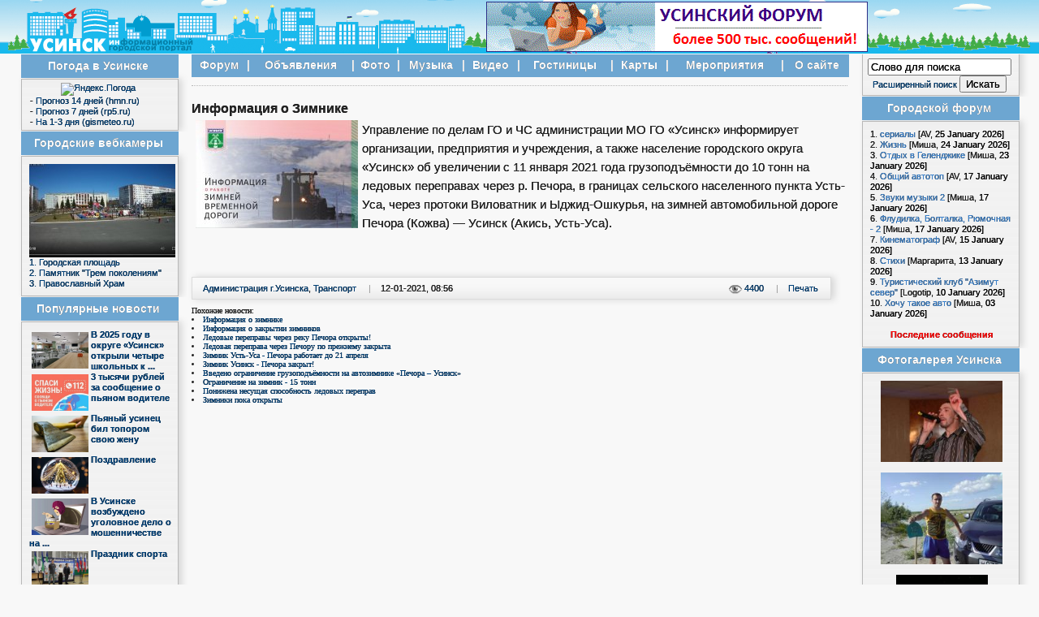

--- FILE ---
content_type: text/html
request_url: https://usinsk.in/23287-informaciya-o-zimnike.html
body_size: 11166
content:
<!DOCTYPE html PUBLIC "-//W3C//DTD XHTML 1.0 Transitional//EN" "http://www.w3.org/TR/xhtml1/DTD/xhtml1-transitional.dtd">
<html xmlns="http://www.w3.org/1999/xhtml" xml:lang="en" lang="en">
<head>
<meta http-equiv="Content-Type" content="text/html; charset=windows-1251" />
<title>Информация о Зимнике &raquo; УСИНСК.ин - информационный городской сайт</title>

<meta name="description" content="Управление по делам ГО и ЧС администрации МО ГО «Усинск» информирует организации, предприятия и учреждения, а также население городского округа «Усинск» об увеличении с 11 января 2021 года г" />
<meta name="keywords" content="«Усинск», через, Печора, протоки, пункта, сельского, границах, Виловатник, населенного, Ошкурья, Усинск, Акись, Кожва, дороге, зимней, автомобильной, Ыджид, переправах, предприятия, учреждения" />
<meta name="generator" content="DataLife Engine (http://dle-news.ru)" />
<link rel="search" type="application/opensearchdescription+xml" href="https://usinsk.in/engine/opensearch.php" title="УСИНСК.ин - информационный городской сайт" />
<link rel="alternate" type="application/rss+xml" title="УСИНСК.ин - информационный городской сайт" href="https://usinsk.in/rss.xml" /> 
<meta name='wmail-verification' content='36d0ff622f489094' />
<meta name="yandex-verification" content="668844bbd896bc00" />
<meta http-equiv="Cache-Control" content="max-age=3600, must-revalidate" />
<link rel="icon" href="/favicon.ico" type="image/x-icon"/>
<link rel="shortcut icon" href="/favicon.ico" type="image/x-icon"/>
<style>
#parent_popup1 {
  background: #000;
  height: 100%;
  opacity: 0.9;
  position: fixed;
  width: 100%;
  z-index: 100;
  top: 0;
  left: 0;
}
#popup1 {
background-color: #fff; 
        position: relative; 
        margin: 0 auto; 
        height: 480px; 
        top: 160px; 
        padding: 10px; 
        border-radius: 4px; 
        color: #000; 
        width: 740px;
}
</style>
<!-- Yandex.RTB -->
<script>window.yaContextCb=window.yaContextCb||[]</script>
<script src="https://yandex.ru/ads/system/context.js" async></script>
</head>
<body>
<table width="100%" align="center" border="0" cellspacing="0" cellpadding="0">
<tr align="center">
<td background='/templates/LightSteel/images/header01.png'><img src="/templates/LightSteel/images/spacer.gif" width="1" alt="" border="0"/></td>
<td width="1260" height="66">
<table border="0" cellspacing="0" cellpadding="0" width="1260">
<tr><td colspan="3" background="/templates/LightSteel/images/header/top.gif" width="1260" height='3'>
</td></tr>
<tr><td>
<a href="/"><img width="590" height="60" src="/templates/LightSteel/images/header/left.png" border="0" alt="УСИНСК.ин - информационный городской сайт" title="УСИНСК.ин - информационный городской сайт"/></a>
</td>
<td width="468" height="60">
<noindex><nofollow><a href="https://forum.usinsk.in"><img src="/b/for.gif" border="0"></a></noindex></nofollow>
</td><td>
<a href="/index.php"><img width="202" height="60" src="/templates/LightSteel/images/header/right.png" border="0" alt="УСИНСК.ин - информационный городской сайт" title="УСИНСК.ин - информационный городской сайт"/></a>
</td></tr>
<tr><td colspan="3" background="/templates/LightSteel/images/header/down.gif" width="1260" height='3'>
</td></tr>
</table>
</td>    
<td background='/templates/LightSteel/images/header01.png'><img src="/templates/LightSteel/images/spacer.gif" width="1" alt="" border="0"/></td>
</tr>
<tr><td colspan="3">    
<table><tr><td>
<img src="/templates/LightSteel/images/spacer.gif" width="1" height="1" alt="" border="0"/>
</td></tr></table>
</td></tr>
<tr><td colspan="3" align="center">
<table width="1260" border="0"><tr align="left"><td>
<div class="page">
<div class="content">
<div class="leftcol">
<noindex><nofollow>
<h6>Погода в Усинске</h6>
<div class="block">
<div class="block-wrap">
<div class="block-wrap-3">
<table align="center" width="80%"><tr><td>
    <center><a rel="nofollow" href="https://clck.yandex.ru/redir/dtype=stred/pid=7/cid=1228/*https://yandex.ru/pogoda/10944" target="_blank"><img src="https://info.weather.yandex.net/10944/1.ru.png?domain=ru" border="0" alt="Яндекс.Погода"/><img width="1" height="1" src="https://clck.yandex.ru/click/dtype=stred/pid=7/cid=1227/*https://img.yandex.ru/i/pix.gif" alt="" border="0"/></a></center>
</td></tr>
<tr><td width="160">
- <a rel="nofollow" href="https://www.hmn.ru/index.php?index=51&value=23410">Прогноз 14 дней (hmn.ru)</a><br/>
- <a rel="nofollow" href="https://rp5.ru/town.php?id=8518">Прогноз 7 дней (rp5.ru)</a><br/>
- <a rel="nofollow" href="https://www.gismeteo.ru/city/daily/3969/">На 1-3 дня (gismeteo.ru)</a>
    </td></tr></table>    
</div></div></div>
    </noindex></nofollow>
    <h6><a href="https://usinsk.in/webcam.html">Городские вебкамеры</a></h6>
<div class="block">
<div class="block-wrap">
<div class="block-wrap-2">
    <a href="https://usinsk.in/cam1.html" title="Онлайн вебкамеры города Усинска"><img src="https://usinsk.in/uploads/posts/2021-05/1620895015_webcam.jpg"></img></a>
    <br/><a href="https://usinsk.in/cam1.html">1. Городская площадь</a>
    <br/><a href="https://usinsk.in/cam2.html">2. Памятник "Трем поколениям"</a>
    <br/><a href="https://usinsk.in/cam3.html">3. Православный Храм</a>
</div></div></div>
<h6>Популярные новости</h6>
<div class="block">
<div class="block-wrap">
<div class="block-wrap-2">
<table><tr><td>
    <a href="https://usinsk.in/28473-v-2025-godu-v-okruge-usinsk-otkryli-chetyre-shkolnyh-kafe.html"><img src="https://usinsk.in/uploads/posts/2026-01/thumbs/1767526394_1.jpg" border="0" align="left" hspace="3" vspace="3" width="70" height="45"><b>В 2025 году в округе «Усинск» открыли четыре школьных к ...</b></a>
</td></tr><tr><td>
    <a href="https://usinsk.in/28472-3-tysyachi-rubley-za-soobschenie-o-pyanom-voditele.html"><img src="https://usinsk.in/uploads/posts/2026-01/thumbs/1767526102_1.jpg" border="0" align="left" hspace="3" vspace="3" width="70" height="45"><b>3 тысячи рублей за сообщение о пьяном водителе</b></a>
</td></tr><tr><td>
    <a href="https://usinsk.in/28471-pyanyy-usinec-bil-toporom-svoyu-zhenu.html"><img src="https://usinsk.in/uploads/posts/2026-01/thumbs/1767439094_1.jpg" border="0" align="left" hspace="3" vspace="3" width="70" height="45"><b>Пьяный усинец бил топором свою жену</b></a>
</td></tr><tr><td>
    <a href="https://usinsk.in/28470-pozdravlenie.html"><img src="https://usinsk.in/uploads/posts/2026-01/thumbs/1767351024_1.jpg" border="0" align="left" hspace="3" vspace="3" width="70" height="45"><b>Поздравление</b></a>
</td></tr><tr><td>
    <a href="https://usinsk.in/28482-v-usinske-vozbuzhdeno-ugolovnoe-delo-o-moshennichestve-na-27-mln-rubley.html"><img src="https://usinsk.in/uploads/posts/2026-01/thumbs/1768295551_1.jpg" border="0" align="left" hspace="3" vspace="3" width="70" height="45"><b>В Усинске возбуждено уголовное дело о мошенничестве на  ...</b></a>
</td></tr><tr><td>
    <a href="https://usinsk.in/28489-prazdnik-sporta.html"><img src="https://usinsk.in/uploads/posts/2026-01/thumbs/1768549088_1.jpg" border="0" align="left" hspace="3" vspace="3" width="70" height="45"><b>Праздник спорта</b></a>
</td></tr><tr><td>
    <a href="https://usinsk.in/28480-vosmerka-budet-obnovlena.html"><img src="https://usinsk.in/uploads/posts/2026-01/thumbs/1768295171_1.jpg" border="0" align="left" hspace="3" vspace="3" width="70" height="45"><b>"Восьмерка" будет обновлена</b></a>
</td></tr></table>
</div></div></div>    
<h6><a href="https://doska.usinsk.in/c92.html" title="Объявления о работе на нашем портале">Работа в Усинске</a></h6>
<div class="block">
<div class="block-wrap">
<div class="block-wrap-2">
<a href="https://doska.usinsk.in/c92-29388.html" target="_blank"><strong>Требуется повар</strong></a> - Требуется повар в ЦРБ на мясной цех.  График работы:  5-дневная ...<br/><a href="https://doska.usinsk.in/c92-29387.html" target="_blank"><strong>Работа Спасателем</strong></a> - Открыта вакансия на должность спасателя в государственному ...<br/><a href="https://doska.usinsk.in/c92-29381.html" target="_blank"><strong>Кладовщик-оператор</strong></a> - На склад в г.  Усинске ул.  Промышленная,  28/1 требуется ...<br/><a href="https://doska.usinsk.in/c92-29369.html" target="_blank"><strong>Уборщица</strong></a> - Ищем уборщицу.  Плавающий график,  все подробности по телефону....<br/><a href="https://doska.usinsk.in/c92-29354.html" target="_blank"><strong>Требуются продавцы-кассиры</strong></a> - Приглашаем на работу в магазин Красное Белое,  по адресу Возейская, ...<br/>
    <br/><center><a href="https://doska.usinsk.in/c92.html">Все вакансии</a></center>
</div></div></div>
<div class="block">
<div class="block-wrap-3">
<center><noindex><nofollow>
<a href="https://usinsk-hotel.ru/" alt="Гостиница Уютный Дом. Сеть мини-отелей, квартиры посуточно в Усинске"><img src="/b/udom200.gif" a title="Гостиница Уютный Дом. Сеть мини-отелей, квартиры посуточно в Усинске" width="180"></img></a>
</center>
</div></div>
<h6>Усинск Онлайн</h6>
<div class="block">
<div class="block-wrap">
<div class="block-wrap-2">
- <a href="https://usinsk.online/news/vyezdnaya-brigada-usinskoj-tsrb-prodolzhaet-rabotu-v-otdalyonnyh-naselyonnyh-punktah/

" target="_blank">Выездная бригада Усинской ЦРБ продолжает работу в отдалённых населённых пунктах</a><br />- <a href="https://usinsk.online/news/kakie-zakony-vstupayut-v-silu-v-fevrale-2/

" target="_blank">Какие законы вступают в силу в феврале</a><br />- <a href="https://usinsk.online/news/ispytali-professiyu-iznutri-usinskim-vypusknikam-pokazali-rabotu-politsii/

" target="_blank">Испытали профессию изнутри: усинским выпускникам показали работу полиции</a><br />- <a href="https://usinsk.online/news/vrachi-usinskoj-tsrb-rabotayut-v-otdalyonnyh-naselyonnyh-punktah-munitsipaliteta/

" target="_blank">Врачи Усинской ЦРБ работают в отдалённых населённых пунктах муниципалитета</a><br />- <a href="https://usinsk.online/news/aleksej-prosuzhih-naznachen-ispolnyayushhim-obyazannosti-ministra-ekonomicheskogo-razvitiya-i-promyshlennosti-komi/

" target="_blank">Алексей Просужих назначен исполняющим обязанности министра экономического развития и промышленности Коми</a><br />- <a href="https://usinsk.online/news/v-usinskoj-tsrb-popolnenie-v-poliklinike-nachala-rabotat-novaya-meditsinskaya-sestra/

" target="_blank">В Усинской ЦРБ — пополнение: в поликлинике начала работать новая медицинская сестра</a><br />
</div></div></div>
<h6>КомиИнформ</h6>
<div class="block">
<div class="block-wrap">
<div class="block-wrap-2">
- <a href="
https://komiinform.ru/news/291026
" target="_blank">Прокуратура Воркуты защитила права пенсионерки, к электросет ...</a><br />- <a href="
https://komiinform.ru/news/291114
" target="_blank">Два автомобиля столкнулись на трассе под Ухтой, есть пострад ...</a><br />- <a href="
https://komiinform.ru/news/291099
" target="_blank">Итоги 2025 года: ремонты для участковых, трудотерапия для ос ...</a><br />- <a href="
https://komiinform.ru/news/291110
" target="_blank">Стратегическая сессия "Навигаторы детства: сила в единстве"  ...</a><br />- <a href="
https://komiinform.ru/news/291093
" target="_blank">В Воркуте создан межрайонный эндокринологический центр, на о ...</a><br />- <a href="
https://komiinform.ru/news/291088
" target="_blank">"Забота о людях": Наталья Якимова представила итоги работы с ...</a><br />
</div></div></div>
</noindex></nofollow>
</div>
<div class="rightcol">
<div class="block">
<div class="block-wrap-3">
<table><tr><td align="center">
<form method="post" action=''>
<input type="hidden" name="do" value="search" />
<input type="hidden" name="subaction" value="search" />
<input id="story" name="story" type="text" onblur="if(this.value=='') this.value='Слово для поиска'" onfocus="if(this.value=='Слово для поиска') this.value=''" value="Слово для поиска" class="input" />
<a href="/?do=search&mode=advanced">Расширенный поиск</a>
<input type="submit" value="Искать" class="submit" />
</form>
</td></tr></table>    
</div></div>
<h6><a href="https://forum.usinsk.in" title="Популярный усинский городской форум">Городской форум</a></h6>
<div class="block">
<div class="block-wrap">
<div class="block-wrap-2">

1. <a href="https://forum.usinsk.in/index.php?showtopic=17276&view=getnewpost"><font color="#3B84D0">сериалы</font></a> [AV, <font color="#000000">25 January 2026]</font><br />

2. <a href="https://forum.usinsk.in/index.php?showtopic=36855&view=getnewpost"><font color="#3B84D0">Жизнь</font></a> [Мишa, <font color="#000000">24 January 2026]</font><br />

3. <a href="https://forum.usinsk.in/index.php?showtopic=17097&view=getnewpost"><font color="#3B84D0">Отдых в Геленджике</font></a> [Мишa, <font color="#000000">23 January 2026]</font><br />

4. <a href="https://forum.usinsk.in/index.php?showtopic=13009&view=getnewpost"><font color="#3B84D0">Общий автотоп</font></a> [AV, <font color="#000000">17 January 2026]</font><br />

5. <a href="https://forum.usinsk.in/index.php?showtopic=31500&view=getnewpost"><font color="#3B84D0">Звуки музыки 2</font></a> [Мишa, <font color="#000000">17 January 2026]</font><br />

6. <a href="https://forum.usinsk.in/index.php?showtopic=31634&view=getnewpost"><font color="#3B84D0">Флудилка, Болталка, Рюмочная - 2</font></a> [Мишa, <font color="#000000">17 January 2026]</font><br />

7. <a href="https://forum.usinsk.in/index.php?showtopic=16993&view=getnewpost"><font color="#3B84D0">Кинематограф</font></a> [AV, <font color="#000000">15 January 2026]</font><br />

8. <a href="https://forum.usinsk.in/index.php?showtopic=3259&view=getnewpost"><font color="#3B84D0">Стихи</font></a> [Маргарита, <font color="#000000">13 January 2026]</font><br />

9. <a href="https://forum.usinsk.in/index.php?showtopic=17053&view=getnewpost"><font color="#3B84D0">Туристический клуб &quot;Азимут север&quot;</font></a> [Logotip, <font color="#000000">10 January 2026]</font><br />

10. <a href="https://forum.usinsk.in/index.php?showtopic=14310&view=getnewpost"><font color="#3B84D0">Хочу такое авто</font></a> [Мишa, <font color="#000000">03 January 2026]</font><br />

    <br/><p align="center"><a href="https://forum.usinsk.in/index.php?act=Search&CODE=getnew"><b><font color="#ff0000">Последние сообщения</font color></b></a></p>
</div></div></div>
<h6><a href="https://foto.usinsk.in" title="Самая большая фотогалерея города">Фотогалерея Усинска</a></h6>
<div class="block">
<div class="block-wrap">
<div class="block-wrap-2">
    <center><div class="one-image">
<a href="https://foto.usinsk.in/v/avent/paragalaktika/Resize+of+DSC_4142.JPG.html" target="new">

<img src="https://foto.usinsk.in/d/80622-7/Resize+of+DSC_4142.JPG" width="150" height="100" class="giThumbnail" alt="Resize of DSC_4142"/>
 </a> </div>
<br><div class="one-image">
<a href="https://foto.usinsk.in/v/auto/jeep2009/vedurist/12-100.JPG.html" target="new">

<img src="https://foto.usinsk.in/d/109413-5/12-100.JPG" width="150" height="113" class="giThumbnail" alt="12-100"/>
 </a> </div>
<br><div class="one-image">
<a href="https://foto.usinsk.in/v/auto/zimnik/aat.jpg.html" target="new">

<img src="https://foto.usinsk.in/d/98720-5/aat.jpg" width="113" height="150" class="giThumbnail" alt="aat.jpg"/>
 </a> </div>
</center><br/>
    - <b><a href=https://foto.usinsk.in/v/new><font color="#ff0000">Последние добавления</font color></a></b><br/>
    - <b><a href=https://foto.usinsk.in/v/top100>ТОП-100 фотографий</a></b><br/>
- <b><a href=https://foto.usinsk.in/v/random>Случайные фотографии</b></a>          
</div></div></div>
<h6><a href="https://doska.usinsk.in" title="Городской сайт бесплатных объявлений">Бесплатные объявления</a></h6>
<div class="block">
<div class="block-wrap">
<div class="block-wrap-2">
<a href="https://doska.usinsk.in/c104-29403.html" target="_blank"><strong>Семена туласи,   в пакетике,   для выращивания дом ...</strong></a> - Туласи Вы можете выращивать дома из семян.   В пакетике двадцать штук семечек.   Да,   ...<br/><a href="https://doska.usinsk.in/c101-29402.html" target="_blank"><strong>Газета Русский Инвалид купить,   подписка</strong></a> - Курьером в сервисе Яндекс.  Еда работать полезно и познавательно,   особенно если вы ...<br/><a href="https://doska.usinsk.in/c95-29400.html" target="_blank"><strong>Квартира</strong></a> - Сдам однокомнатную квартиру на длительный срок,  есть всё необходимое для проживания.  ...<br/><a href="https://doska.usinsk.in/c76-29395.html" target="_blank"><strong>Бесплатно бросить курить за несколько дней без лек ...</strong></a> - Если Вы хотите бросить курить и много раз пытались бросать это нехорошее занятие,   но у ...<br/><a href="https://doska.usinsk.in/c92-29388.html" target="_blank"><strong>Требуется повар</strong></a> - Требуется повар в ЦРБ на мясной цех.  График работы:  5-дневная рабочая неделя
Зарплата ...<br/>
    <br/><center><a href="https://doska.usinsk.in">Все объявления</a></center>
</div></div></div>
<h6>Наши партнеры</h6>
<div class="block">
<div class="block-wrap">
<div class="block-wrap-3">
<noindex><nofollow>
<center>
    <a rel="nofollow" href="https://usinsknet.ru" target="_blank"><img border="0" src="/b/logo_u.png" title="Усинский городской провайдер - Усинск-сеть"></a><br/>
    <a rel="nofollow" href="http://vdvusinsk.ru" target="_blank"><img border="0" src="/b/vdv.png" title="«Союз десантников Усинска»"></a>
    </center></div></div></div>
<h6>БНКоми</h6>
<div class="block">
<div class="block-wrap">
<div class="block-wrap-2">
- <a href="
https://www.bnkomi.ru/data/news/194753/
" target="_blank">В детских садах Сыктывкара фиксируют случаи острой кишечной инфекции</a><br />- <a href="
https://www.bnkomi.ru/data/news/194752/
" target="_blank">Разбирать ледовый городок в Сыктывкаре начнут раньше обычного</a><br />- <a href="
https://www.bnkomi.ru/data/news/194750/
" target="_blank">Мэрия Воркуты предупредила о возможном закрытии «Магнитов»</a><br />- <a href="
https://www.bnkomi.ru/data/news/194749/
" target="_blank">В Коми стало больше довольных работой общественного транспорта</a><br />- <a href="
https://www.bnkomi.ru/data/news/194748/
" target="_blank">За год в Коми побывали четверть миллиона туристов</a><br />- <a href="
https://www.bnkomi.ru/data/news/194746/
" target="_blank">Новый ледовый дворец в Ухте начнут строить в 2028 году</a><br />- <a href="
https://www.bnkomi.ru/data/news/194745/
" target="_blank">В 2025 году в Коми ввели в строй около 3 тысяч квартир</a><br />- <a href="
https://www.bnkomi.ru/data/news/194744/
" target="_blank">За неделю армия России освободила шесть населенных пунктов</a><br />
</div></div></div>
</noindex></nofollow>  
</div>
<div class='header'>
<div class='header1'>
<table width="100%" align="center"><tr align="center" height="28" valign="middle">
<td><a href="https://forum.usinsk.in/" title="Популярный городской форум Усинска">Форум</a></td><td>|</td>
<td><a href="https://doska.usinsk.in/" title="Сайт бесплатных объявлений города">Объявления</a></td><td>|</td>
<td><a href="https://foto.usinsk.in/" title="Самая большая городская фотогалерея с эксклюзивными снимками">Фото</a></td><td>|</td>
<td><a href="https://mp3.usinsk.in/" title="Музыкальный портал усинских исполнителей">Музыка</a></noindex></nofollow></td><td>|</td>
<td><a href="/video.html" title="Видеоматериалы о городе, районе. События, праздники, фильмы.">Видео</a></td><td>|</td>
<td><a href="/hotels.html" title="Актуальная справочная информация о гостиницах города">Гостиницы</a></td><td>|</td>
<td><a href="/maps.html" title="Зимники, дороги, карты Усинска и Республики Коми">Карты</a></td><td>|</td>
<td><a href="/afisha.html" title="Городские мероприятия, события, праздники">Мероприятия</a></td><td>|</td>
<td><a href="/about.html" title="Информация о сайте, карта, ссылки.">О сайте</a></td>
</tr></table>
</div>
</div>
<div class="centercol">
        

<div id='dle-content'>      <div class="news">
          <div class="news-header"><span id="news-title"><h3>Информация о Зимнике</h3></span>  </div>
          <div class="news-text"><!--TBegin:https://usinsk.in/uploads/posts/2021-01/1610431044_33.jpg|left--><a href="https://usinsk.in/uploads/posts/2021-01/1610431044_33.jpg" onclick="return hs.expand(this)" ><img src="https://usinsk.in/uploads/posts/2021-01/thumbs/1610431044_33.jpg" style="float:left;" alt='Информация о Зимнике' title='Информация о Зимнике'  /></a><!--TEnd-->Управление по делам ГО и ЧС администрации МО ГО «Усинск» информирует организации, предприятия и учреждения, а также население городского округа «Усинск» об увеличении с 11 января 2021 года грузоподъёмности до 10 тонн на ледовых переправах через р. Печора, в границах сельского населенного пункта Усть-Уса, через протоки Виловатник и Ыджид-Ошкурья, на зимней автомобильной дороге Печора (Кожва) — Усинск (Акись, Усть-Уса).<br/><div id="news-id-23287" style="display:inline;"></div><br/><br/></div>
        <div class="news-params">
<ul>
  <li class="left"><a href="https://usinsk.in/adm/">Администрация г.Усинска</a>, <a href="https://usinsk.in/transportation/">Транспорт</a> <del>|</del></li>
  <li class="left">12-01-2021, 08:56</li>
<li class="right"><span><a href="https://usinsk.in/print:page,1,23287-informaciya-o-zimnike.html" rel="nofollow">Печать</a></span></li>
<li class="right"><img src="/templates/LightSteel/images/big-views.png" alt="просмотров" title="просмотров" align="center"> <span>4400</span> <del>|</del></li>
</ul>
</div></div>
Похожие новости:
<li><a href="https://usinsk.in/23255-informaciya-o-zimnike.html">Информация о зимнике</a></li><li><a href="https://usinsk.in/20327-informaciya-o-zakrytii-zimnikov.html">Информация о закрытии зимников</a></li><li><a href="https://usinsk.in/20049-ledovye-perepravy-cherez-reku-pechora-otkryty.html">Ледовые переправы через реку Печора открыты!</a></li><li><a href="https://usinsk.in/19999-ledovaya-pereprava-cherez-pechoru-po-prezhnemu-zakryta.html">Ледовая переправа через Печору по прежнему закрыта</a></li><li><a href="https://usinsk.in/18989-zimnik-ust-usa-pechora-rabotaet-do-21-aprelya.html">Зимник Усть-Уса - Печора работает до 21 апреля</a></li><li><a href="https://usinsk.in/17074-zimnik-usinsk-pechora-zakryt.html">Зимник Усинск - Печора закрыт!</a></li><li><a href="https://usinsk.in/15156-vvedeno-ogranichenie-gruzopodemnosti-na-avtozimnike-pechora-usinsk.html">Введено ограничение грузоподъёмности на автозимнике  «Печора – Усинск»</a></li><li><a href="https://usinsk.in/13058-ogranichenie-na-zimnik-15-tonn.html">Ограничение на зимник - 15 тонн</a></li><li><a href="https://usinsk.in/12993-ponizhena-nesuschaya-sposobnost-ledovyh-pereprav.html">Понижена несущая способность ледовых переправ</a></li><li><a href="https://usinsk.in/6611-zimniki-poka-otkryty.html">Зимники пока открыты</a></li></div>
</div>
</div>
<div class="footer">
<table align="center"><tr><td>
<a href="/rss.xml"><img border="0" src="/templates/LightSteel/images/rss.gif" valign="top" alt="Читать новости сайта в формате rss" title="Читать новости сайта в формате rss" width="36" height="14"/></a>
<a rel="nofollow" href="https://t.me/usinsk_in"><img border="0" src="/b/tg.png" valign="top" alt="Telegram канал города Усинск" title="Telegram канал города Усинск" width="31" height="31"/></a>
<a rel="nofollow" href="https://vk.com/usinskin"><img border="0" src="/b/vk.png" valign="top" alt="Представительство городского сайта в социальной сети Вконтакте" title="Представительство городского сайта в социальной сети Вконтакте" width="31" height="31"/></a>
<noindex><nofollow>
<!--LiveInternet counter--><script type="text/javascript"><!--
document.write("<a rel="nofollow" href='//www.liveinternet.ru/click' "+
"target=_blank><img src='//counter.yadro.ru/hit?t44.11;r"+
escape(document.referrer)+((typeof(screen)=="undefined")?"":
";s"+screen.width+"*"+screen.height+"*"+(screen.colorDepth?
screen.colorDepth:screen.pixelDepth))+";u"+escape(document.URL)+
";"+Math.random()+
"' alt='' title='LiveInternet' "+
"border='0' width='31' height='31'><\/a>")
//--></script><!--/LiveInternet-->
<!-- Yandex.Metrika informer -->
<a href="https://metrika.yandex.ru/stat/?id=166098&amp;from=informer"
target="_blank" rel="nofollow"><img src="https://informer.yandex.ru/informer/166098/3_0_19B9ECFF_19B9ECFF_1_pageviews"
style="width:88px; height:31px; border:0;" alt="Яндекс.Метрика" title="Яндекс.Метрика: данные за сегодня (просмотры, визиты и уникальные посетители)" class="ym-advanced-informer" data-cid="166098" data-lang="ru" /></a>
<!-- /Yandex.Metrika informer -->
<!-- Yandex.Metrika counter -->
<script type="text/javascript" >
   (function(m,e,t,r,i,k,a){m[i]=m[i]||function(){(m[i].a=m[i].a||[]).push(arguments)};
   m[i].l=1*new Date();k=e.createElement(t),a=e.getElementsByTagName(t)[0],k.async=1,k.src=r,a.parentNode.insertBefore(k,a)})
   (window, document, "script", "https://mc.yandex.ru/metrika/tag.js", "ym");

   ym(166098, "init", {
        id:166098,
        clickmap:true,
        trackLinks:true,
        accurateTrackBounce:true,
        webvisor:true
   });
</script>
<noscript><div><img src="https://mc.yandex.ru/watch/166098" style="position:absolute; left:-9999px;" alt="" /></div></noscript>
<!-- /Yandex.Metrika counter -->
    </noindex></nofollow>
    </td><td>&nbsp;&nbsp;</td><td>Контактный адрес администрации сайта по вопросам сотрудничества, размещения рекламы в Усинске<br/><a href="mailto:usinsk@mail.ru"><img src="/uploads/files/error.jpg" width="120" height="13" border="0" alt="Е-майл администрации сайта по вопросам рекламы и сотрудничества" title="Е-майл администрации сайта по вопросам рекламы и сотрудничества"></a>
</td></tr></table>
</div>
</div>
</td></tr></table>
<script type="text/javascript" src="/engine/classes/min/index.php?charset=windows-1251&amp;g=general&amp;9"></script>
<script type="text/javascript" src="/engine/classes/min/index.php?charset=windows-1251&amp;f=engine/classes/highslide/highslide.js&amp;9"></script>
<!--[IF IE]>
<script type="text/javascript" src="/engine/classes/masha/ierange.js"></script>
<![ENDIF]-->
<script type="text/javascript" src="/engine/classes/masha/masha.js"></script>
<div id="loading-layer" style="display:none">Загрузка. Пожалуйста, подождите...</div>
<script type="text/javascript">
<!--
var dle_root       = '/';
var dle_admin      = '';
var dle_login_hash = '';
var dle_group      = 5;
var dle_skin       = 'LightSteel';
var dle_wysiwyg    = '0';
var quick_wysiwyg  = '0';
var dle_act_lang   = ["Да", "Нет", "Ввод", "Отмена", "Сохранить"];
var menu_short     = 'Быстрое редактирование';
var menu_full      = 'Полное редактирование';
var menu_profile   = 'Просмотр профиля';
var menu_send      = 'Отправить сообщение';
var menu_uedit     = 'Админцентр';
var dle_info       = 'Информация';
var dle_confirm    = 'Подтверждение';
var dle_prompt     = 'Ввод информации';
var dle_req_field  = 'Заполните все необходимые поля';
var dle_del_agree  = 'Вы действительно хотите удалить? Данное действие невозможно будет отменить';
var dle_spam_agree = 'Вы действительно хотите отметить пользователя как спамера? Это приведет к удалению всех его комментариев';
var dle_complaint  = 'Укажите текст вашей жалобы для администрации:';
var dle_big_text   = 'Выделен слишком большой участок текста.';
var dle_orfo_title = 'Укажите комментарий для администрации к найденной грамматической ошибке';
var dle_p_send     = 'Отправить';
var dle_p_send_ok  = 'Уведомление успешно отправлено';
var dle_save_ok    = 'Изменения успешно сохранены. Обновить страницу?';
var dle_del_news   = 'Удалить статью';
var allow_dle_delete_news   = false;

$(function(){
		var timeoutHover = null;

		$('body').append('<div id="share-popup" style="display:none"><div class="social"><p>Поделиться ссылкой на выделенный текст</p><ul><li><a href="#" class="tw"><span></span>Twitter</a></li><li><a href="#" class="fb"><span></span>Facebook</a></li><li><a href="#" class="vk"><span></span>\u0412\u043a\u043e\u043d\u0442\u0430\u043a\u0442\u0435</a></li><li><a href="#" class="gp"><span></span>Google+</a></li></ul></div><div class="link"><p>Прямая ссылка:</p><a href=""><ins></ins></a><span>Нажмите правой клавишей мыши и выберите «Копировать ссылку»</span></div></div>');

		$("#share-popup").hover(
			function(){
				if (typeof timeout_hover!="undefined") {
					window.clearTimeout(timeout_hover)
				}

			},
			function(){
				timeout_hover=window.setTimeout(function(){
					hideSharePopup();
				},2000);
			}
		);

		MaSha.instance=new MaSha({
				selectable:$("#dle-content")[0],
				'ignored': '.ignore-select',
				onMark:function(){
				updateSharePopupContent();
				showSharePopup($(".num"+ (this.counter-1), $(this.selectable))[0]);
			},
				onUnmark: function(){
				"undefined"!=typeof hideSharePopup && hideSharePopup("",!0);
				updateSharePopupContent();
			}
		});
		updateSharePopupContent();

});//-->
</script><script type="text/javascript">  
<!--  
	hs.graphicsDir = '/engine/classes/highslide/graphics/';
	hs.outlineType = 'rounded-white';
	hs.numberOfImagesToPreload = 0;
	hs.showCredits = false;
	hs.dimmingOpacity = 0.60;
	hs.lang = {
		loadingText :     'Загрузка...',
		playTitle :       'Просмотр слайдшоу (пробел)',
		pauseTitle:       'Пауза',
		previousTitle :   'Предыдущее изображение',
		nextTitle :       'Следующее изображение',
		moveTitle :       'Переместить',
		closeTitle :      'Закрыть (Esc)',
		fullExpandTitle : 'Развернуть до полного размера',
		restoreTitle :    'Кликните для закрытия картинки, нажмите и удерживайте для перемещения',
		focusTitle :      'Сфокусировать',
		loadingTitle :    'Нажмите для отмены'
	};
	
	hs.align = 'center';
	hs.transitions = ['expand', 'crossfade'];
	hs.addSlideshow({
		interval: 4000,
		repeat: false,
		useControls: true,
		fixedControls: 'fit',
		overlayOptions: {
			opacity: .75,
			position: 'bottom center',
			hideOnMouseOut: true
		}
	});
//-->
</script>       
<script type="text/javascript" src="/engine/classes/min/index.php?charset=windows-1251&amp;f=/templates/LightSteel/js/libs.js&amp;7"></script>
<link rel="stylesheet" href="/engine/classes/min/index.php?charset=windows-1251&amp;f=/templates/LightSteel/css/style.css,/templates/LightSteel/css/dle.css&amp;7" />
    </body>
</html>

--- FILE ---
content_type: text/css; charset=windows-1251
request_url: https://usinsk.in/engine/classes/min/index.php?charset=windows-1251&f=/templates/LightSteel/css/style.css,/templates/LightSteel/css/dle.css&7
body_size: 7386
content:
html{font-size:100.01%;_background:url(/templates/LightSteel/css/about:blank)}body{font-size:62.5%;font-family:"Tahoma";background:#f8f8f8;color:#242424}html,body{margin:0px;padding:0px;height:100%;width:100%}a, a
img{border:none}*:focus,*{-moz-outline:none;outline:none;ie-dummy:expression(this.hideFocus=true);resize:none;text-shadow:#000 0 0}table,td,th,tr{padding:0px;border-collapse:collapse}ul, ul li,form,fieldset,dl,dt,dd,h1,h2,h3,h4,h5,h6,del,p,blockquote,dfn,kbd{margin:0px;padding:0px;list-style:none;text-decoration:none;font-style:normal;border:none}a{text-decoration:none;color:#004179}a:hover{text-decoration:underline}.page{width:100%;margin:0px
auto}.header0{margin:14px
13px 0px 13px;height:46px;padding-top:204px;background:url(/templates/LightSteel/images/header0.png);font:bold 1.4em Tahoma,Geneva,sans-serif;color:#fff;overflow:hidden;zoom:1}.header{margin:0px
0px 0px 226px;font:bold 1.35em Arial,Tahoma,Geneva,sans-serif;color:#fff;overflow:hidden;zoom:1}.header1{height:28px;width:100%;background:#6da6d1;padding:0px
0px 0px 0px}.header
ul{height:28px;width:100%;border:1px
solid white;background:#6da6d1;padding:0px
0px 0px 0px;white-space:nowrap}.header
li{display:inline}.header
a{color:#fff}.header
b{padding:0px
16px 0px 20px}.content{overflow:hidden;zoom:1;padding-bottom:20px}.leftcol{float:left;width:222px}.rightcol{float:right;width:222px;margin-right:2px}.centercol{margin:10px
226px 0px 226px;border-top:1px dotted #b8b8b8}.block-type-1{background:url(/templates/LightSteel/images/block-type-1.png) no-repeat;padding:28px
0px 0px 17px}.block-type-1 .logo
a{display:block;width:190px;height:34px;background:url(/templates/LightSteel/images/logo.png) no-repeat 0px 0px;color:#000;text-decoration:none;font:1.1em Tahoma,Geneva,sans-serif;text-align:center;padding-top:51px}.login-inputs{padding:9px
0px 0px 7px}.login-inputs
input{font:10px Tahoma, Geneva, sans-serif;color:#aaa;border:0px;background:url(/templates/LightSteel/images/block-type-1-input.png);margin-bottom:7px;padding:2px
0px 3px 8px;width:167px}.login-links{padding:11px
0px 10px 7px}.login-links
a{color:#fff}.login-links
li{display:inline;font:1.1em Tahoma, Geneva, sans-serif}.login-links
del{color:#b8b8b8;padding:0px
3px 0px 6px}.newlogin-hidden{display:none}.login-profile{overflow:hidden;zoom:1;font:1.1em/1.36em Tahoma, Geneva, sans-serif;color:#c6c6c6;padding:19px
0px 10px 21px}.login-profile
a{color:#c6c6c6}.login-profile
dt{float:left;width:56px}.login-profile
dd{float:left;width:100px}.login-profile
b{color:#000}.login-profile b
a{color:#000;text-decoration:none}.login-profile b a:hover{text-decoration:underline}.block-search{padding:19px
0px 17px 10px}.block-search
a{color:#fff;font-size:11px;position:relative;left:1px}.block-search
.input{font:10px Tahoma, Geneva, sans-serif;color:#aaa;border:0px;background:url(/templates/LightSteel/images/block-type-1-input.png);margin-bottom:5px;padding:3px
0px 4px 8px;width:167px}.block-search
.submit{font:10px Tahoma, Geneva, sans-serif;color:#000;border:0px;background:url(/templates/LightSteel/images/button-search.png);width:63px;height:16px;cursor:pointer;margin:1px
0px 0px 8px}@-moz-document url-prefix(){.block-search
.submit{padding:0px
0px 1px 0px}.block-search{padding:19px
0px 14px 10px}}.add-fav{text-align:center;font:1.1em Tahoma, Geneva, sans-serif;padding:0px
12px 10px 0px}h6{background:url(/templates/LightSteel/images/block-header1.png);font:bold 1.35em/30px Arial, Tahoma, Geneva, sans-serif;color:#fff;text-align:center;height:30px}h6
a{color:#fff}.block{background:url(/templates/LightSteel/images/block.png) repeat-y 50% 0px;font:1.1em/1.27em Tahoma,Geneva,sans-serif}.block-wrap{background:url(/templates/LightSteel/images/block.png) no-repeat 0px 0px}.block-wrap-2{background:url(/templates/LightSteel/images/block.png) no-repeat 100% 100%;padding:10px
20px 10px 26px}.block-wrap-3{background:url(/templates/LightSteel/images/block.png) no-repeat 100% 100%;padding:5px
5px 5px 5px}.cat_menu
li{background:url(/templates/LightSteel/images/bull.png) no-repeat 0px 6px;padding:0px
0px 6px 11px}#calendar-layer{width:165px}.calendar{margin-left:3px}.calendar
td{padding:4px
5px}.calendar
.monthselect{padding-bottom:10px}.calendar .day-current{border:1px
solid #aaa}.weekday{color:#004179}.archives
b{font-weight:normal !important;background:url(/templates/LightSteel/images/bull.png) no-repeat 0px 6px;padding-left:11px}.block-vote
.submit{display:block;float:left;width:77px;height:16px;color:#000;font:10px Tahoma, Geneva, sans-serif;border:0px;background:url(/templates/LightSteel/images/button-vote.png);cursor:pointer;margin-top:11px;position:relative}.block-vote
.results{left:10px}.news-poll-buttons
.submit{display:block;float:left;width:77px;height:16px;color:#000;font:10px Tahoma, Geneva, sans-serif;border:0px;background:url(/templates/LightSteel/images/button-vote.png);cursor:pointer;margin:-2px 0px 0px -8px;position:relative}.news-poll-buttons
.results{left:18px}.block-popular{padding-bottom:15px}.block-small{height:88px;background:url(/templates/LightSteel/images/block-small.png) no-repeat 0px 0px}.block-small
.contacts{margin:0px;padding:26px
0px 0px 71px;background:url(/templates/LightSteel/images/icon-contacts.png) no-repeat 35px 27px;color:#808080;font:1.1em/1.27em Tahoma, Geneva, sans-serif}.block-small .contacts
span{display:block}.block-small
.banners{overflow:hidden;zoom:1;padding:24px
0px 0px 28px}.block-small .banners
li{float:left;padding-left:15px}.news{padding:18px
0px 0px 0px}.news-header{font:bold 1.4em Tahoma, Geneva, sans-serif;color:#252525}.news-header
a{color:#252525}.news-header
img{vertical-align:middle}.news-text{overflow:hidden;zoom:1;font:1.5em/1.57em Tahoma, Geneva, sans-serif;color:#252525;padding:5px
0px 0px 0px}.news-text
img{padding-left:5px;padding-right:5px}.news-text2{overflow:hidden;zoom:1;font:1.1em/1.27em Tahoma, Geneva, sans-serif;color:#252525;padding:15px
0px 0px 20px}.news-params{height:45px;background:url(/templates/LightSteel/images/news-params.png) no-repeat 0px 0px;font:1.1em Tahoma, Geneva, sans-serif;position:relative;left:-6px}.news-params
ul{height:28px;background:url(/templates/LightSteel/images/news-params.png) no-repeat 100% 100%;overflow:hidden;zoom:1;padding:17px
30px 0px 20px}.news-params
.left{float:left}.news-params
.right{float:right}.news-params
span{color:#004179}.news-params
del{color:#b9b9b9;padding:0px
12px 0px 12px}.sorter{font:1.1em Tahoma, Geneva, sans-serif;padding:16px
0px 13px 0px;border-bottom:1px dotted #b8b8b8}.sorter
img{display:none}.sorter
a{margin:0px
3px}#dropmenudiv{border:1px
solid #999;border-bottom-width:0;font:normal 10px Verdana;background-color:#fff;line-height:20px;margin:2px}#dropmenudiv
a{display:block;text-indent:3px;text-decoration:none;color:#252525;background:#fff;border:1px
solid #fff;padding:1px
0;margin:1px}#dropmenudiv a:hover{background:#eee;color:#000}.navigation{text-align:center;overflow:hidden;padding-top:16px;height:30px;font:1.1em Tahoma, Geneva, sans-serif;border-top:1px dotted #b8b8b8;border-bottom:1px dotted #b8b8b8;margin-top:8px}.navigation
a{border:1px
solid #bcbcbc;color:#000;padding:3px
7px;text-decoration:none}.navigation a:hover{border:1px
solid #004179}.navigation
span{padding:3px
6px}.navigation del
a{color:#004179;border:0px;text-decoration:underline}.navigation del a:hover{text-decoration:none;border:0px}.addcomments-notlogged{overflow:hidden;zoom:1;padding-top:15px}.addcomments-notlogged
li{display:block;float:left;width:245px}.addcomments-notlogged
input{border:1px
solid #bbb;color:#333;font:11px Tahoma, Geneva, sans-serif;padding:4px
5px;width:210px;background:#fff}.addcomments-captcha{overflow:hidden;zoom:1;padding-top:15px}.addcomments-captcha #dle-captcha{display:block;float:left}.addcomments-captcha #dle-captcha
img{display:block}.addcomments-captcha
*{display:block;float:left}.addcomments-captcha
a{display:none}.addcomments-captcha
i{cursor:pointer}.addcomments-captcha
input{*margin-left:-115px !important}.addcomments-captcha
#sec_code{width:116px;height:46px;border:1px
solid #bbb;color:#333;background:#fff;font:40px Tahoma, Geneva, sans-serif;margin-left:15px}.addcomments-captcha
dfn{margin-left:15px;width:200px;font:1.1em/1.37em Tahoma, Geneva, sans-serif;color:#999;padding-top:2px}.addcomments-submit
input{font:11px Tahoma, Geneva, sans-serif;width:80px;height:19px;background:#666 url(/templates/LightSteel/images/button-80.png);border:0px;cursor:pointer;margin-top:-16px}.addcomments-submit
input.notlogged{margin-top:15px}#allow_subscribe{margin:0px
6px 0px 90px}#allow_subscribe+label{font-size:1.1em}#dle-comments-form
textarea{*margin-left:-252px !important}.signature{color:#888;font-size:10px}#dle-poll-list{margin:15px
30px 0px 10px}.news-form-field{font:1.1em Tahoma, Geneva, sans-serif;padding-top:13px !important}.news-form-field-label{display:block;padding:7px
0px 0px 1px}.news-form-field-label
input{margin:0px}.news-form-field-name, .news-form-xfield
.addnews{font-weight:bold;padding-bottom:4px !important}.news-form-field .input, .news-form-xfield
input{border:1px
solid #bbb;color:#333;font:11px Tahoma, Geneva, sans-serif;padding:4px
5px;width:250px;background:#fff}.news-form-field .file-input{border:1px
solid #bbb;color:#333;font:11px Tahoma, Geneva, sans-serif;padding:4px
5px;width:262px;background:#fff}.news-form-field
#category{border:1px
solid #bbb;font:11px Tahoma, Geneva, sans-serif;width:262px !important;background:#fff;padding:0px
4px !important}.news-form-field #category
*{color:#333 !important}.news-form-field
select{font:11px Tahoma, Geneva, sans-serif;color:#333;margin:0px
!important;width:262px;padding:2px
0px}.addnews-bbcodes
div{overflow:hidden;zoom:1;height:auto !important;display:block;float:left;padding:0px
2px 0px 3px}.addnews-bbcodes
select{font:11px Tahoma, Geneva, sans-serif;color:#333;margin:0px
!important}.addnews-bbcodes
img{display:block;float:left}.news-form-field textarea, .news-form-xfield
textarea{border:1px
solid #bbb;color:#333;font:11px Tahoma, Geneva, sans-serif;padding:4px
5px;width:531px;background:#fff;height:250px}.news-form-admintag{font:1.1em Tahoma, Geneva, sans-serif;padding-top:15px}.news-form-admintag
*{display:block;margin:0px}.news-form-admintag
label{margin:-13px 0px 0px 20px}.news-form-buttons{padding-top:15px}.news-form-buttons
input{display:inline;width:80px;height:19px;color:#000;font:10px Tahoma, Geneva, sans-serif;border:0px;background:url(/templates/LightSteel/images/button-80.png);cursor:pointer;margin-right:10px}.ip-notify
p{padding:4px
0px 5px 1px;color:#f00}.news-form-xfield
td{display:block;font:1.1em Tahoma, Geneva, sans-serif}.news-form-xfield
.addnews{padding-top:13px !important}.news-form-xfield
div{overflow:hidden;zoom:1;height:auto !important;display:block;float:left;padding:0px
2px 0px 3px}.news-form-xfield div
select{font:11px Tahoma, Geneva, sans-serif;color:#333;margin:0px
!important}.news-form-xfield
img{display:block;float:left}.news-form-xfield
select{font:11px Tahoma, Geneva, sans-serif;color:#333;width:250px;padding:2px
0px}.comment{overflow:hidden;zoom:1}.comment-avatar{float:left;width:100px;text-align:center;padding-top:20px}.comment-avatar
*{font-weight:normal !important}.comment-avatar
img{padding-bottom:6px;display:block}.comment
.news{margin-left:120px}.mass_comments_action{font:1.1em Tahoma, Geneva, sans-serif;padding:12px
10px 5px 0px;text-align:right}.mass_comments_action
select{font:11px Tahoma,Geneva,sans-serif;color:#222;width:160px}.pm-outboxcopy{margin:0px
5px 0px 0px}.pm-textarea
.editor{margin:0px
0px 10px 0px !important}#result-registration{padding:3px
0px 0px 2px}#searchinput{border:1px
solid #bbb;color:#333;font:11px Tahoma, Geneva, sans-serif;padding:4px
5px;background:#fff;margin-left:3px}#dosearch,#dofullsearch{width:160px !important}td.search input, td.search select, td.search
textarea{font:11px Tahoma, Geneva, sans-serif}td.search
.bbcodes{margin:0px
15px 0px 3px!important}.stat{line-height:20px}.bigpadd{padding-bottom:20px}.userinfo{line-height:20px}.userinfo
li{margin-left:120px}.userinfo
li.photo{position:absolute;margin-left:0px;*margin-left:-120px}.userinfo
.group{padding:6px
0px 0px 0px}.footer{overflow:hidden;zoom:1;padding-bottom:30px}.footer
.csr{background:url(/templates/LightSteel/images/icon-footer.png) no-repeat 0px 15px;font:1.1em Tahoma, Geneva, Sans-serif;color:#9b9b9b;padding:20px
0px 20px 50px;float:left;width:146px;border-top:1px dotted #b8b8b8;border-bottom:1px dotted #b8b8b8;margin-left:16px}.footer .csr
a{color:#9b9b9b}.footer
.copyright{margin:0px
15px 0px 251px;border-top:1px dotted #b8b8b8;border-bottom:1px dotted #b8b8b8;font:1.1em/1.27em Tahoma, Geneva, sans-serif;color:#9b9b9b;padding:20px
0px}.autocomplete-w1{position:absolute;top:0px;left:0px;margin:8px
0 0 6px;_background:none;_margin:0}.autocomplete{border:1px
solid #999;background:#FFF;cursor:default;text-align:left;max-height:350px;overflow:auto;margin:-6px 6px 6px -6px;_height:350px;_margin:0;_overflow-x:hidden}.autocomplete
.selected{background:#F0F0F0}.autocomplete
div{font-size:11px;font-family:verdana;padding:2px
5px;white-space:nowrap}.autocomplete
strong{font-weight:normal;color:#39F}#searchsuggestions{border-width:1px;border-color:#919191;border-style:solid;width:300px;background-color:#5c9ccc;font-size:10px;line-height:14px}#searchsuggestions
a{padding:5px;display:block;background-color:#fff;clear:left;height:70px;text-decoration:none}#searchsuggestions a:hover{background-color:#fdd08b;color:#fff}#searchsuggestions a
span.searchheading{background:#5c9ccc;display:block;font-weight:bold;padding:5px;color:#fff}#searchsuggestions a:hover
span.searchheading{color:#fff}#searchsuggestions a
span{color:#555}#searchsuggestions a:hover
span{color:#000}#searchsuggestions
span.seperator{float:right;padding-right:15px;margin-right:5px}#searchsuggestions span.seperator
a{background-color:transparent;display:block;height:auto;color:#fff}#searchsuggestions
span.notfound{padding:5px;background-color:#fff;display:block;height:auto;color:#00000}.ui-widget-content, .ui-widget-content
a{color:#222}.ui-widget-header, .ui-widget-header
a{color:#fff}.ui-state-default, .ui-widget-content .ui-state-default, .ui-state-default a, .ui-state-default a:link, .ui-state-default a:visited, .ui-state-hover, .ui-widget-content .ui-state-hover, .ui-state-focus, .ui-widget-content .ui-state-focus, .ui-state-hover a, .ui-state-hover a:hover{color:#000}.ui-state-active, .ui-widget-content .ui-state-active, .ui-state-active a, .ui-state-active a:link, .ui-state-active a:visited{color:#004179}.ui-state-error{color:#cd0a0a}.ui-widget-content, .ui-state-default, .ui-widget-content .ui-state-default, .ui-state-hover, .ui-widget-content .ui-state-hover, .ui-state-focus, .ui-widget-content .ui-state-focus, .ui-state-active, .ui-widget-content .ui-state-active,.ui-state-error{background:#fff}.ui-widget-header{background:#000}.ui-widget-content, .ui-state-default, .ui-widget-content .ui-state-default{border:1px
solid #999}.ui-widget-header, .ui-state-hover, .ui-widget-content .ui-state-hover, .ui-state-focus, .ui-widget-content .ui-state-focus, .ui-state-active, .ui-widget-content .ui-state-active{border:1px
solid #666}.ui-state-error{border:1px
solid #cd0a0a}@-moz-document url-prefix(){.news-form-buttons
input{padding-bottom:4px}.bbcodes{padding-bottom:4px}.block-vote
.submit{padding-bottom:3px}.news-form-admintag
label{margin:-13px 0px 15px 20px}.news-form-admintag input:first-child{margin-bottom:-25px !important}.news-form-admintag input:first-child+label{margin-top:0px !important;position:relative;top:12px}}.bbcodes{display:inline;width:160px;height:19px;color:#000;font:10px Tahoma,Geneva,sans-serif;border:0px;background:url(/templates/LightSteel/images/button-160.png);cursor:pointer;margin-right:10px}.title_quote{background:#FEFFBD;border:1px
dotted rgb(190,190,190);border-bottom:0;color:#222;font-weight:bold;font-size:12px;margin:0px
0px 0px 0px;padding:3px}.quote{color:#000;FONT:10pt Verdana;text-align:justify;background-color:lightyellow;border:1px
dotted rgb(190,190,190);padding:3px}.cc-last .mc-comment-user{display:none}.cc-last .mc-comment-info{margin:0
!important}.reset{padding:0;margin:0}.logform, .rcol, .reset, .reset
li{list-style-type:none;padding:0;margin:0}.avatar
a{outline-style:none}.btn_reglog,.radial,.fbutton,#loading-layer,#dropmenudiv,.baseform,.ui-dialog,.mass_comments_action,.bbcodes,.ui-button{-webkit-border-radius:8px;-moz-border-radius:8px;border-radius:8px}.loginform, .loginform
ul{display:inline}.loginform
ul{float:right;padding-top:7px}.loginform ul
li{float:left;margin-left:6px;line-height:20px}a.lbn, a.lbn
span{float:left;cursor:pointer;height:21px;color:white}a.lbn{text-decoration:none !important;color:#fff;background:#a6a6a6 url("/templates/LightSteel/images/loginbutton.png") no-repeat 0 0}a.lbn
span{padding:0
10px;background:url("/templates/LightSteel/images/loginbutton.png") no-repeat 100% -21px}a.lbn:hover{background-color:#81b000;background-position:0 -42px}a.lbn:hover
span{background-position:100% -63px}.block-vote{overflow:hidden;zoom:1}.vote-title{font-weight:bold;padding-bottom:1em}.vote-total{font-weight:bold;padding-top:1em}#loading-layer{display:none;font:11px Verdana, Geneva, sans-serif;background:#000;padding:10px;text-align:center;border:1px
solid #000;color:#fff;border-radius:5px;-webkit-border-radius:5px;-moz-border-radius:5px}.attachment{font-weight:bold}.clouds_xsmall{font-size:x-small}.clouds_small{font-size:small}.clouds_medium{font-size:medium}.clouds_large{font-size:large}.clouds_xlarge{font-size:x-large}.ui-helper-clearfix:after{clear:both;content:".";display:block;height:0;visibility:hidden}.ui-helper-clearfix{display:inline-block}* html .ui-helper-clearfix{height:1%}.ui-helper-clearfix{display:block}.ui-icon{background-repeat:no-repeat;display:block;overflow:hidden;text-indent:-99999px}.ui-widget{font-family:Tahoma,Lucida Sans,Arial,sans-serif;font-size:11px}.ui-widget input, .ui-widget select, .ui-widget textarea, .ui-widget
button{font-family:tahoma,Arial,sans-serif;font-size:11px}.ui-widget-header{background:url(/templates/LightSteel/images/ui-bg_gloss-wave.png) 50% 50% repeat-x;color:#000;font-weight:bold}.ui-state-default, .ui-widget-content .ui-state-default, .ui-state-hover, .ui-widget-content .ui-state-hover, .ui-state-focus, .ui-widget-content .ui-state-focus, .ui-state-active, .ui-widget-content .ui-state-active{font-weight:bold}.ui-state-default a, .ui-state-default a:link, .ui-state-default a:visited, .ui-state-active a, .ui-state-active a:link, .ui-state-active a:visited, .ui-state-hover a, .ui-state-hover a:hover{text-decoration:none}.ui-widget :active{outline:none}.ui-widget-header .ui-icon{background-image:url(/templates/LightSteel/images/ui-icons.png)}.ui-state-hover .ui-icon, .ui-state-focus .ui-icon{background-image:url(/templates/LightSteel/images/ui-icons_h.png)}.ui-icon-close{background-position:-80px -128px}.ui-icon-closethick{background-position:-96px -128px}.ui-button .ui-button-text{display:block;line-height:1.4}.ui-button-text-only .ui-button-text{padding: .4em .8em}input.ui-button{padding: .4em 1em}.ui-button-set{margin-right:7px}.ui-button-set .ui-button{margin-left:0;margin-right:-.3em}button.ui-button::-moz-focus-inner{border:0;padding:0}.ui-dialog{overflow:hidden;padding: .2em;position:absolute;width:300px}.ui-dialog .ui-dialog-titlebar{padding: .5em 1em .3em;position:relative}.ui-dialog .ui-dialog-title{float:left;margin: .1em 16px .2em 0}.ui-dialog .ui-dialog-titlebar-close{height:18px;margin:-10px 0 0 0;padding:1px;position:absolute;right: .3em;top:50%;width:19px}.ui-dialog .ui-dialog-titlebar-close
span{display:block;margin:1px}.ui-dialog .ui-dialog-titlebar-close:hover, .ui-dialog .ui-dialog-titlebar-close:focus{padding:0}.ui-dialog .ui-dialog-content{background:none;border:0;overflow:hidden;padding: .5em 1em;position:relative;zoom:1}.ui-dialog .ui-dialog-buttonpane{background-image:none;border-width:1px 0 0 0;margin: .5em 0 0 0;padding: .3em 1em .5em .4em;text-align:left}.ui-dialog .ui-dialog-buttonpane
button{cursor:pointer;float:right;line-height:1.4em;margin: .5em .4em .5em 0;overflow:visible;padding: .2em .6em .3em .6em;width:auto}.ui-dialog .ui-resizable-se{bottom:3px;height:14px;right:3px;width:14px}.ui-draggable .ui-dialog-titlebar{cursor:move}.highslide-wrapper,.highslide-outline{background:#fff}.highslide-image{border:2px
solid #fff}.highslide-active-anchor{visibility:hidden}.highslide-active-anchor
img{visibility:hidden}.highslide-dimming{background:black}.highslide-html{background-color:white}.highslide-loading{display:block;color:#fff;font-size:9px;font-weight:bold;text-decoration:none;padding:3px;border:1px
solid #fff;background-color:#000}a.highslide-full-expand{background:url(/templates/LightSteel/dleimages/fullexpand.gif) no-repeat;display:block;margin:0
10px 10px 0;width:34px;height:34px}.highslide-display-block{display:block}.highslide-display-none{display:none}.highslide-caption{display:none;padding:5px;background:white}.highslide-controls{width:195px;height:40px;background:url(/engine/classes/highslide/graphics/controlbar-black-border.gif) 0 -90px no-repeat;margin-right:15px;margin-bottom:10px;margin-top:10px}.highslide-controls
ul{position:relative;left:15px;height:40px;list-style:none;margin:0;padding:0;background:url(/engine/classes/highslide/graphics/controlbar-black-border.gif) right -90px no-repeat}.highslide-controls
li{float:left;padding:5px
0}.highslide-controls
a{background:url(/engine/classes/highslide/graphics/controlbar-black-border.gif);display:block;float:left;height:30px;width:30px;outline:none}.highslide-controls
a.disabled{cursor:default}.highslide-controls a
span{display:none}.highslide-controls .highslide-previous
a{background-position:0 0}.highslide-controls .highslide-previous a:hover{background-position:0 -30px}.highslide-controls .highslide-previous
a.disabled{background-position:0 -60px !important}.highslide-controls .highslide-play
a{background-position:-30px 0}.highslide-controls .highslide-play a:hover{background-position:-30px -30px}.highslide-controls .highslide-play
a.disabled{background-position:-30px -60px !important}.highslide-controls .highslide-pause
a{background-position:-60px 0}.highslide-controls .highslide-pause a:hover{background-position:-60px -30px}.highslide-controls .highslide-next
a{background-position:-90px 0}.highslide-controls .highslide-next a:hover{background-position:-90px -30px}.highslide-controls .highslide-next
a.disabled{background-position:-90px -60px !important}.highslide-controls .highslide-move
a{background-position:-120px 0}.highslide-controls .highslide-move a:hover{background-position:-120px -30px}.highslide-controls .highslide-full-expand
a{background-position:-150px 0}.highslide-controls .highslide-full-expand a:hover{background-position:-150px -30px}.highslide-controls .highslide-full-expand
a.disabled{background-position:-150px -60px !important}.highslide-controls .highslide-close
a{background-position:-180px 0}.highslide-controls .highslide-close a:hover{background-position:-180px -30px}.wide-border{background:white}.wide-border .highslide-image{border-width:10px}.wide-border .highslide-caption{padding:0
10px 10px 10px}.borderless .highslide-image{border:none}.borderless .highslide-caption{border-bottom:1px solid white;border-top:1px solid white;background:white}.less .highslide-image{border:1px
solid #000}.less .highslide-caption{border:1px
solid #000;background:white}pre
code{display:block;padding:0.5em;background:#f9fafa;border:1px
solid #dce7e7;overflow:auto;white-space:pre}pre .comment,
pre .template_comment,
pre .diff .header,
pre .doctype,
pre .lisp .string,
pre
.javadoc{color:#93a1a1;font-style:italic}pre .keyword,
pre .css .rule .keyword,
pre .winutils,
pre .javascript .title,
pre .method,
pre .addition,
pre .css .tag,
pre .lisp
.title{color:#859900}pre .number,
pre .command,
pre .string,
pre .tag .value,
pre .phpdoc,
pre .tex .formula,
pre .regexp,
pre
.hexcolor{color:#2aa198}pre .title,
pre .localvars,
pre .function .title,
pre .chunk,
pre .decorator,
pre .builtin,
pre .built_in,
pre .lisp .title,
pre .identifier,
pre .title .keymethods,
pre
.id{color:#268bd2}pre .tag .title,
pre .rules .property,
pre .django .tag
.keyword{font-weight:bold}pre .attribute,
pre .variable,
pre .instancevar,
pre .lisp .body,
pre .smalltalk .number,
pre .constant,
pre .class .title,
pre .parent,
pre .haskell
.label{color:#b58900}pre .preprocessor,
pre .pi,
pre .shebang,
pre .symbol,
pre .diff .change,
pre .special,
pre .keymethods,
pre .attr_selector,
pre .important,
pre .subst,
pre
.cdata{color:#cb4b16}pre
.deletion{color:#dc322f}pre .tex
.formula{background:#eee8d5}.pm_progress_bar{border:1px
solid #d8d8d8;padding:1px;margin-top:10px;margin-bottom:10px}.pm_progress_bar
span{background:#000;font-size:0em;text-indent:-2000em;height:10px;display:block;overflow:hidden}.voteprogress{overflow:hidden;height:15px;margin-bottom:5px;background-color:#f7f7f7;background-image:-moz-linear-gradient(top, #f5f5f5, #f9f9f9);background-image:-ms-linear-gradient(top, #f5f5f5, #f9f9f9);background-image:-webkit-gradient(linear, 0 0, 0 100%, from(#f5f5f5), to(#f9f9f9));background-image:-webkit-linear-gradient(top, #f5f5f5, #f9f9f9);background-image:-o-linear-gradient(top, #f5f5f5, #f9f9f9);background-image:linear-gradient(top, #f5f5f5, #f9f9f9);background-repeat:repeat-x;filter:progid:DXImageTransform.Microsoft.gradient(startColorstr='#f5f5f5', endColorstr='#f9f9f9', GradientType=0);-webkit-box-shadow:inset 0 1px 2px rgba(0, 0, 0, 0.1);-moz-box-shadow:inset 0 1px 2px rgba(0, 0, 0, 0.1);box-shadow:inset 0 1px 2px rgba(0, 0, 0, 0.1);-webkit-border-radius:4px;-moz-border-radius:4px;border-radius:4px}.voteprogress
span{color:#fff;text-align:center;text-indent:-2000em;height:15px;display:block;overflow:hidden;text-shadow:0 -1px 0 rgba(0, 0, 0, 0.25);background:#0e90d2;background-image:-moz-linear-gradient(top, #149bdf, #0480be);background-image:-ms-linear-gradient(top, #149bdf, #0480be);background-image:-webkit-gradient(linear, 0 0, 0 100%, from(#149bdf), to(#0480be));background-image:-webkit-linear-gradient(top, #149bdf, #0480be);background-image:-o-linear-gradient(top, #149bdf, #0480be);background-image:linear-gradient(top, #149bdf, #0480be);background-repeat:repeat-x;filter:progid:DXImageTransform.Microsoft.gradient(startColorstr='#149bdf', endColorstr='#0480be', GradientType=0)}.voteprogress
.vote2{background-color:#dd514c;background-image:-moz-linear-gradient(top, #ee5f5b, #c43c35);background-image:-ms-linear-gradient(top, #ee5f5b, #c43c35);background-image:-webkit-gradient(linear, 0 0, 0 100%, from(#ee5f5b), to(#c43c35));background-image:-webkit-linear-gradient(top, #ee5f5b, #c43c35);background-image:-o-linear-gradient(top, #ee5f5b, #c43c35);background-image:linear-gradient(top, #ee5f5b, #c43c35);background-repeat:repeat-x;filter:progid:DXImageTransform.Microsoft.gradient(startColorstr='#ee5f5b', endColorstr='#c43c35', GradientType=0)}.voteprogress
.vote3{background-color:#5eb95e;background-image:-moz-linear-gradient(top, #62c462, #57a957);background-image:-ms-linear-gradient(top, #62c462, #57a957);background-image:-webkit-gradient(linear, 0 0, 0 100%, from(#62c462), to(#57a957));background-image:-webkit-linear-gradient(top, #62c462, #57a957);background-image:-o-linear-gradient(top, #62c462, #57a957);background-image:linear-gradient(top, #62c462, #57a957);background-repeat:repeat-x;filter:progid:DXImageTransform.Microsoft.gradient(startColorstr='#62c462', endColorstr='#57a957', GradientType=0)}.voteprogress
.vote4{background-color:#4bb1cf;background-image:-moz-linear-gradient(top, #5bc0de, #339bb9);background-image:-ms-linear-gradient(top, #5bc0de, #339bb9);background-image:-webkit-gradient(linear, 0 0, 0 100%, from(#5bc0de), to(#339bb9));background-image:-webkit-linear-gradient(top, #5bc0de, #339bb9);background-image:-o-linear-gradient(top, #5bc0de, #339bb9);background-image:linear-gradient(top, #5bc0de, #339bb9);background-repeat:repeat-x;filter:progid:DXImageTransform.Microsoft.gradient(startColorstr='#5bc0de', endColorstr='#339bb9', GradientType=0)}.voteprogress
.vote5{background-color:#faa732;background-image:-moz-linear-gradient(top, #fbb450, #f89406);background-image:-ms-linear-gradient(top, #fbb450, #f89406);background-image:-webkit-gradient(linear, 0 0, 0 100%,from(#fbb450),to(#f89406));background-image:-webkit-linear-gradient(top,#fbb450,#f89406);background-image:-o-linear-gradient(top,#fbb450,#f89406);background-image:linear-gradient(top,#fbb450,#f89406);background-repeat:repeat-x;filter:progid:DXImageTransform.Microsoft.gradient(startColorstr='#fbb450',endColorstr='#f89406',GradientType=0)}.pollprogress{overflow:hidden;height:18px;margin-bottom:5px;background-color:#f7f7f7;background-image:-moz-linear-gradient(top, #f5f5f5, #f9f9f9);background-image:-ms-linear-gradient(top, #f5f5f5, #f9f9f9);background-image:-webkit-gradient(linear, 0 0, 0 100%, from(#f5f5f5), to(#f9f9f9));background-image:-webkit-linear-gradient(top, #f5f5f5, #f9f9f9);background-image:-o-linear-gradient(top, #f5f5f5, #f9f9f9);background-image:linear-gradient(top, #f5f5f5, #f9f9f9);background-repeat:repeat-x;filter:progid:DXImageTransform.Microsoft.gradient(startColorstr='#f5f5f5', endColorstr='#f9f9f9', GradientType=0);-webkit-box-shadow:inset 0 1px 2px rgba(0, 0, 0, 0.1);-moz-box-shadow:inset 0 1px 2px rgba(0, 0, 0, 0.1);box-shadow:inset 0 1px 2px rgba(0, 0, 0, 0.1);-webkit-border-radius:4px;-moz-border-radius:4px;border-radius:4px}.pollprogress
span{color:#fff;height:18px;display:block;overflow:hidden;font-size:12px;text-align:center;text-shadow:0 -1px 0 rgba(0, 0, 0, 0.25);background:#0e90d2;background-image:-moz-linear-gradient(top, #149bdf, #0480be);background-image:-ms-linear-gradient(top, #149bdf, #0480be);background-image:-webkit-gradient(linear, 0 0, 0 100%, from(#149bdf), to(#0480be));background-image:-webkit-linear-gradient(top, #149bdf, #0480be);background-image:-o-linear-gradient(top, #149bdf, #0480be);background-image:linear-gradient(top, #149bdf, #0480be);background-repeat:repeat-x;filter:progid:DXImageTransform.Microsoft.gradient(startColorstr='#149bdf', endColorstr='#0480be', GradientType=0)}.pollprogress
.poll2{background-color:#dd514c;background-image:-moz-linear-gradient(top, #ee5f5b, #c43c35);background-image:-ms-linear-gradient(top, #ee5f5b, #c43c35);background-image:-webkit-gradient(linear, 0 0, 0 100%, from(#ee5f5b), to(#c43c35));background-image:-webkit-linear-gradient(top, #ee5f5b, #c43c35);background-image:-o-linear-gradient(top, #ee5f5b, #c43c35);background-image:linear-gradient(top, #ee5f5b, #c43c35);background-repeat:repeat-x;filter:progid:DXImageTransform.Microsoft.gradient(startColorstr='#ee5f5b', endColorstr='#c43c35', GradientType=0)}.pollprogress
.poll3{background-color:#5eb95e;background-image:-moz-linear-gradient(top, #62c462, #57a957);background-image:-ms-linear-gradient(top, #62c462, #57a957);background-image:-webkit-gradient(linear, 0 0, 0 100%, from(#62c462), to(#57a957));background-image:-webkit-linear-gradient(top, #62c462, #57a957);background-image:-o-linear-gradient(top, #62c462, #57a957);background-image:linear-gradient(top, #62c462, #57a957);background-repeat:repeat-x;filter:progid:DXImageTransform.Microsoft.gradient(startColorstr='#62c462', endColorstr='#57a957', GradientType=0)}.pollprogress
.poll4{background-color:#4bb1cf;background-image:-moz-linear-gradient(top, #5bc0de, #339bb9);background-image:-ms-linear-gradient(top, #5bc0de, #339bb9);background-image:-webkit-gradient(linear, 0 0, 0 100%, from(#5bc0de), to(#339bb9));background-image:-webkit-linear-gradient(top, #5bc0de, #339bb9);background-image:-o-linear-gradient(top, #5bc0de, #339bb9);background-image:linear-gradient(top, #5bc0de, #339bb9);background-repeat:repeat-x;filter:progid:DXImageTransform.Microsoft.gradient(startColorstr='#5bc0de', endColorstr='#339bb9', GradientType=0)}.pollprogress
.poll5{background-color:#faa732;background-image:-moz-linear-gradient(top, #fbb450, #f89406);background-image:-ms-linear-gradient(top, #fbb450, #f89406);background-image:-webkit-gradient(linear, 0 0, 0 100%,from(#fbb450),to(#f89406));background-image:-webkit-linear-gradient(top,#fbb450,#f89406);background-image:-o-linear-gradient(top,#fbb450,#f89406);background-image:linear-gradient(top,#fbb450,#f89406);background-repeat:repeat-x;filter:progid:DXImageTransform.Microsoft.gradient(startColorstr='#fbb450',endColorstr='#f89406',GradientType=0)}.bb-pane{height:1%;overflow:hidden;border:1px
solid #BBB;background-image:url("/templates/LightSteel/bbcodes/bg.gif")}.bb-btn,.bb-sep{height:25px;float:left;display:block;overflow:hidden;text-indent:-9999px;white-space:nowrap}.bb-sel{float:left;padding:4px
2px 0 2px}.bb-sel
select{font-size:11px}.bb-sep{width:5px;background-image:url("/templates/LightSteel/bbcodes/brkspace.gif")}.bb-btn{cursor:pointer;width:23px}#b_font{width:118px}#b_size{width:65px}#b_font
select{padding:0px}#b_size
select{padding:0px}#b_b{background-image:url("/templates/LightSteel/bbcodes/b.gif")}#b_i{background-image:url("/templates/LightSteel/bbcodes/i.gif")}#b_u{background-image:url("/templates/LightSteel/bbcodes/u.gif")}#b_s{background-image:url("/templates/LightSteel/bbcodes/s.gif")}#b_img{background-image:url("/templates/LightSteel/bbcodes/image.gif")}#b_up{background-image:url("/templates/LightSteel/bbcodes/upload.gif")}#b_emo{background-image:url("/templates/LightSteel/bbcodes/emo.gif")}#b_url{background-image:url("/templates/LightSteel/bbcodes/link.gif")}#b_leech{background-image:url("/templates/LightSteel/bbcodes/leech.gif")}#b_mail{background-image:url("/templates/LightSteel/bbcodes/email.gif")}#b_video{background-image:url("/templates/LightSteel/bbcodes/mp.gif")}#b_audio{background-image:url("/templates/LightSteel/bbcodes/mp3.gif")}#b_hide{background-image:url("/templates/LightSteel/bbcodes/hide.gif")}#b_quote{background-image:url("/templates/LightSteel/bbcodes/quote.gif")}#b_code{background-image:url("/templates/LightSteel/bbcodes/code.gif")}#b_left{background-image:url("/templates/LightSteel/bbcodes/l.gif")}#b_center{background-image:url("/templates/LightSteel/bbcodes/c.gif")}#b_right{background-image:url("/templates/LightSteel/bbcodes/r.gif")}#b_color{background-image:url("/templates/LightSteel/bbcodes/color.gif")}#b_spoiler{background-image:url("/templates/LightSteel/bbcodes/spoiler.gif")}#b_fla{background-image:url("/templates/LightSteel/bbcodes/flash.gif")}#b_yt{background-image:url("/templates/LightSteel/bbcodes/youtube.gif")}#b_tf{background-image:url("/templates/LightSteel/bbcodes/typograf.gif")}#b_list{background-image:url("/templates/LightSteel/bbcodes/list.gif")}#b_ol{background-image:url("/templates/LightSteel/bbcodes/ol.gif")}#b_tnl{background-image:url("/templates/LightSteel/bbcodes/translit.gif")}.bb-editor
textarea{-moz-box-sizing:border-box;-webkit-box-sizing:border-box;box-sizing:border-box;padding:2px;border:1px
solid #bcc0c2;width:100%;background:#fff url("/templates/LightSteel/images/fields.png") repeat-x}.editorcomm .bb-editor{width:465px}.editorcomm .bb-editor
textarea{height:156px}#marker-bar,#txtselect_marker{display:block;visibility:hidden;position:absolute;z-index:1200;opacity:0;-webkit-transition:opacity .4s, visibility .1s linear .4s;-moz-transition:opacity .4s, visibility .1s linear .4s;-o-transition:opacity .4s, visibility .1s linear .4s;transition:opacity .4s, visibility .1s linear .4s}#txtselect_marker{cursor:pointer;width:32px;height:32px;background:url(/templates/LightSteel/dleimages/marker.png) -0px -0px no-repeat}#txtselect_marker:hover{background-position:-0px -32px}#marker-bar{border:1px
solid #ccc;border-radius:15px;background:#fff;padding:5px
10px;cursor:default;box-shadow:0px 0px 4px #ccc}#marker-bar.show,#txtselect_marker.show{visibility:visible;-webkit-transition:opacity .4s, visibility 0s;-moz-transition:opacity .4s, visibility 0s;-o-transition:opacity .4s, visibility 0s;transition:opacity .4s, visibility 0s;opacity:1}#marker-bar .masha-social,
#marker-bar .masha-marker{cursor:pointer;display:block;margin:0
5px;float:left}#marker-bar .masha-marker{line-height:1em;color:#aaa;border-bottom:1px dotted #aaa;margin-right:10px}#marker-bar .masha-marker:hover{color:#ea3e26;border-color:#ea3e26}.user_selection,.user_selection_true{background:#c4f47d;padding:2px
0}.user_selection a.txtsel_close, .user_selection_true
a.txtsel_close{display:none}.user_selection .closewrap, .user_selection_true
.closewrap{position:relative}.user_selection.hover a.txtsel_close, .user_selection_true.hover
a.txtsel_close{display:inline-block;position:absolute;top:-7px;left:-5px;width:33px;height:33px;background:url(/templates/LightSteel/dleimages/closemarker.png) -0px -0px no-repeat}.user_selection.hover a.txtsel_close:hover, .user_selection_true.hover a.txtsel_close:hover{background-position:-0px -33px}#share-popup{background:#fff;border:1px
solid #aaa;border-radius:5px;box-shadow:0 0 5px rgba(0,0,0,0.5);position:absolute;width:414px;display:none;z-index:100;padding:10px
0;opacity:0;-webkit-transition:opacity .4s, visibility .1s linear .4s;-moz-transition:opacity .4s, visibility .1s linear .4s;-o-transition:opacity .4s, visibility .1s linear .4s;transition:opacity .4s, visibility .1s linear .4s}#share-popup.show{display:block;opacity:1;-webkit-transition:opacity .4s, visibility 0s;-moz-transition:opacity .4s, visibility 0s;-o-transition:opacity .4s, visibility 0s;transition:opacity .4s, visibility 0s;opacity:1}#share-popup
.social{padding:0
0 10px 17px;height:40px}#share-popup .social
p{padding-bottom:10px;margin:0;font-weight:bold}#share-popup .social
ul{list-style:none;margin:0;padding:0}#share-popup .social ul
li{float:left;margin-right:20px;padding-top:2px;position:relative}#share-popup .social ul
a{text-decoration:none;font-size:11px;display:inline-block;color:#aaa;padding-left:25px}#share-popup .social ul a:hover{text-decoration:underline;color:#ea3e26}#share-popup .social a
span{cursor:pointer;width:20px;height:20px;background:url(/templates/LightSteel/dleimages/social-icons.png) 20px 20px no-repeat;position:absolute;left:0;top:0}#share-popup .social .tw
span{background-position:0 -20px}#share-popup .social .tw:hover
span{background-position:0 0}#share-popup .social .fb
span{background-position:-20px -20px}#share-popup .social .fb:hover
span{background-position:-20px 0}#share-popup .social .vk
span{background-position:-40px -20px}#share-popup .social .vk:hover
span{background-position:-40px 0}#share-popup .social .gp
span{background-position:-60px -20px}#share-popup .social .gp:hover
span{background-position:-60px 0}#share-popup
.link{clear:both;border-top:1px solid #d9d9d9;padding:10px
5px 0 10px;line-height:1.2;overflow:hidden;margin:0
7px}#share-popup .link
p{font-weight:bold;padding:0
0 3px 0;margin:0}#share-popup .link
span{color:#999;font-size:10px;display:block;padding-top:3px}#share-popup .link
a{display:block}

--- FILE ---
content_type: application/x-javascript; charset=windows-1251
request_url: https://usinsk.in/engine/classes/min/index.php?charset=windows-1251&f=/templates/LightSteel/js/libs.js&7
body_size: 303
content:
$(".lcomm-item").click(function(){window.location=$(this).find("a:first").attr("href");return false;});$(function(){$("#logindialog").dialog({autoOpen:false,show:'fade',hide:'fade',width:300});$('#loginlink').click(function(){$('#logindialog').dialog('open');return false;});});$(function(){$("#polldialog").dialog({autoOpen:false,width:450});$('#polllink').click(function(){$('#polldialog').dialog('open');return false;});});$(document).ready(function(){$('#topmenu li.sublnk').hover(function(){$(this).addClass("selected");$(this).find('ul').stop(true,true);$(this).find('ul').show('fast');},function(){$(this).find('ul').hide('fast');$(this).removeClass("selected");});});